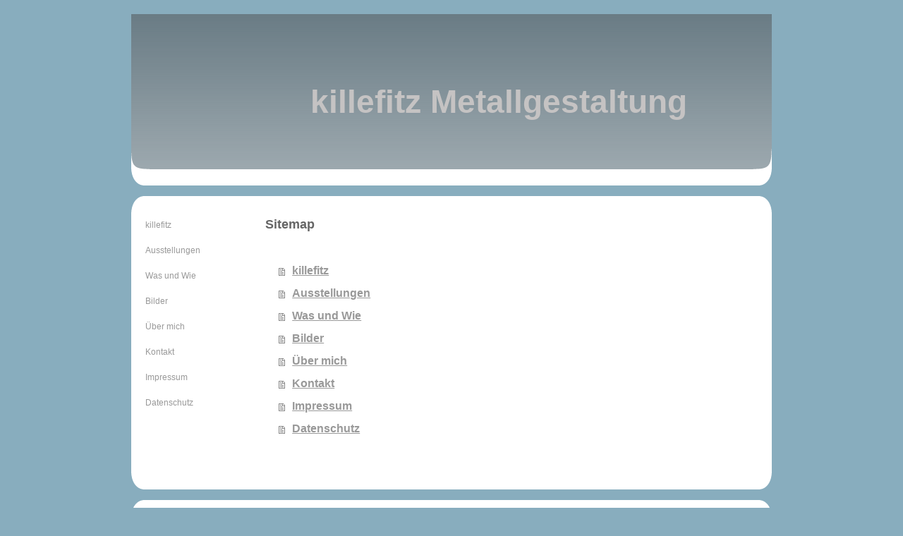

--- FILE ---
content_type: text/css; charset=UTF-8
request_url: https://u.jimcdn.com/cms/o/s853cc311058b48c9/layout/la8dbb67f0445128d/css/layout.css?t=1481798907
body_size: 440
content:
/* -----------------------------------------------
Schlicht Rounded
Author:   N. Macht
Version:  1.0 April 2008
----------------------------------------------- */
/*  CSS Layout
----------------------------------------------- */

div#cc-tp-padding-container { 
	position: relative;
	padding:20px 20px;
	text-align:center;
}

div#container {
	position:relative;
	width:908px;
	margin:0 auto;
	padding-bottom:1px;
	text-align:left;
}

div#wrapper {
	width:908px;
	background:#ffffff;
}

div#header {
	width:908px;
	background:#ffffff;
}

div#emotion {
	position:relative;
	width:908px;
	margin:0 auto 0 auto;
}


div.emo_corners {
	position:absolute;
	left:0;
	bottom:0;
	width:908px;
	height:36px;
	background-image:url(https://u.jimcdn.com/cms/o/layout/la8dbb67f0445128d/img/emo_corners.png); 
}


* html div.emo_corners { 
	background:none;
	filter:progid:DXImageTransform.Microsoft.AlphaImageLoader(sizingMethod='image', src='https://u.jimcdn.com/cms/o/layout/la8dbb67f0445128d/img/emo_corners.png');
}


div#navigation {
	width:170px;
	float:left;
}

div#content {
	float:left;
	width:540px;
}

div#sidebar {
	float:right;
	width:190px;
}

div#footer {	
	width:908px;
	background:#ffffff;
}

div.header_btm,
div.content_btm,
div.footer_btm {
	width:908px;
	height:23px;
	margin:0 0 15px 0;
	background-image:url(https://u.jimcdn.com/cms/o/layout/la8dbb67f0445128d/img/btm.png); 
}


* html div.header_btm,
* html div.content_btm,
* html div.footer_btm { 
	background:none;
	filter:progid:DXImageTransform.Microsoft.AlphaImageLoader(sizingMethod='image', src='https://u.jimcdn.com/cms/o/layout/la8dbb67f0445128d/img/btm.png');
}


div.content_top,
div.footer_top {
	width:908px;
	height:23px;
	background-image:url(https://u.jimcdn.com/cms/o/layout/la8dbb67f0445128d/img/top.png); 	
}

* html div.content_top,
* html div.footer_top {
	background:none;
	filter:progid:DXImageTransform.Microsoft.AlphaImageLoader(sizingMethod='image', src='https://u.jimcdn.com/cms/o/layout/la8dbb67f0445128d/img/top.png');
}



/* gutter */
div#navigation .gutter { padding:0 10px 15px 20px; }
div#content .gutter { padding:0 15px 15px 15px; }
div#sidebar .gutter { padding:0 15px 15px 0; }
div#footer .gutter{ padding:8px 20px 8px 20px; }


/*  MainNav Level 1
----------------------------------------------- */

ul.mainNav1,
ul.mainNav2,
ul.mainNav3 {
	text-align:left;
	padding:0;
	margin:0;
}

ul.mainNav1 li,
ul.mainNav2 li,
ul.mainNav3 li {
	display:inline;
	margin:0;	
	padding:0;
	text-decoration:none;
}

ul.mainNav1 li a,
ul.mainNav1 li a:visited {
	text-decoration:none;
	display:block;
	font-size:12px;
	padding:6px 0 6px 0;
}

div#navigation ul.mainNav1 li a.current {
	font-weight:bold;
}

ul.mainNav2,
ul.mainNav3 {
	text-align:left;
	padding:0;
	margin:0 0 0 15px;
}

ul.mainNav2 li a,
ul.mainNav2 li a:visited,
ul.mainNav3 li a,
ul.mainNav3 li a:visited {
	text-decoration:none;
	display:block;
	padding:8px 0 8px 0;
}

ul.mainNav2 li a.current,
ul.mainNav3 li a.current { 
	font-weight:bold;
}


--- FILE ---
content_type: text/css; charset=UTF-8
request_url: https://u.jimcdn.com/cms/o/s853cc311058b48c9/layout/la8dbb67f0445128d/css/font.css?t=1768309073
body_size: -90
content:
@charset "utf-8";



body {}

body, p, table, td
{
    font:normal 16px/150% "Trebuchet MS", Verdana, sans-serif;
    color:#666666;
}

input, textarea
{
    font:normal 16px/150% "Trebuchet MS", Verdana, sans-serif;
}

h1
{
    font:normal normal bold 18px/140% "Trebuchet MS", Verdana, sans-serif;
    color:#666666;
    
}

h2
{
    font:normal normal bold 16px/140% "Trebuchet MS", Verdana, sans-serif;
    color:#333333;
    
}

h3
{
    font:normal normal bold 12px/140% Verdana, Arial, Helvetica, sans-serif;
    color:#666666;
    
}

a:link,
a:visited
{
    text-decoration: underline; /* fix */
    color:#999999;
}

a:active,
a:hover
{
    text-decoration:none; /* fix */
    color: #999999;
}

div.hr
{
    border-bottom-style:solid;
    border-bottom-width:1px; /* fix */
    border-color: #CCCCCC;
    height: 1px;
}


--- FILE ---
content_type: application/javascript
request_url: https://a.jimdo.com/app/web/loginstate?callback=jQuery112002157343908440268_1768365648276&owi=s853cc311058b48c9&_=1768365648277
body_size: 6
content:
jQuery112002157343908440268_1768365648276({"loginstate":false});